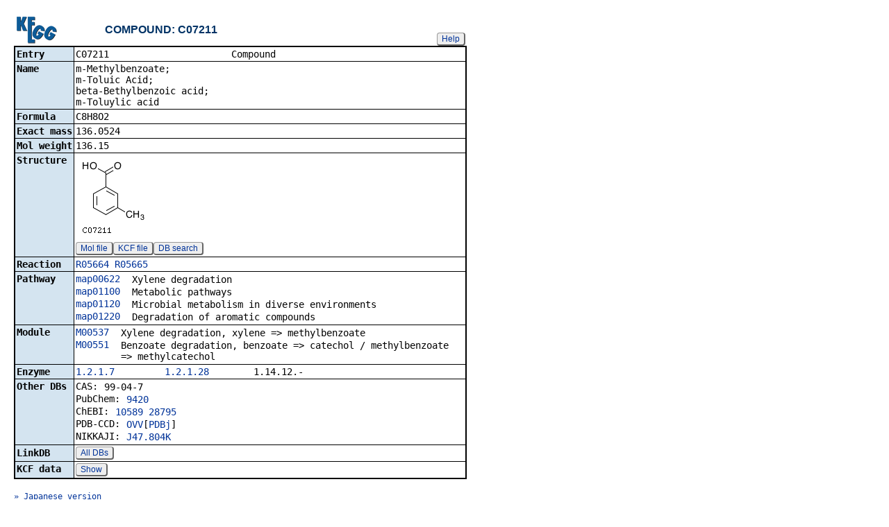

--- FILE ---
content_type: text/html; charset=utf-8
request_url: https://www.kegg.jp/entry/C07211
body_size: 13102
content:
<!doctype html>
<html><head>
<title>KEGG COMPOUND: C07211</title>
<link type="text/css" rel="stylesheet" href="/css/gn2.css?1769426790">
<link type="text/css" rel="stylesheet" href="/css/bget.css?1769426790">
<meta name="viewport" content="width=device-width, initial-scale=1.0">
<link type="text/css" rel="stylesheet" href="/css/bgetm.css?1769426790" media="only screen and (max-width: 768px)">
<style>.kcfd{display:none;}</style>
<script>
<!--
var getElementsByClassName = document.getElementsByClassName ?
  function (cl){
    return document.getElementsByClassName(cl);
  } :
  function (cl){
    var elms = [];
    var objs = document.getElementsByTagName('*');
    for(var i=0;i<objs.length;i++){
      var obj = objs[i];
      if(obj.className == cl){
        elms.push(obj);
      }
    }
    return elms;
  };
function toggleField(clk,cl,show,hide){
  var objs = getElementsByClassName(cl);
  for(var i=0;i<objs.length;i++){
    var obj = objs[i];
    if(!obj.style.display||obj.style.display == 'none'){
      obj.style.display = 'block';
      clk.innerHTML = '&nbsp;&laquo; '+hide;
    }
    else{
      obj.style.display = 'none';
      clk.innerHTML = '&nbsp;&raquo; '+show;
    }
  }
}
function toggleData(bobj,e){
  var id = bobj.id.replace(/[^0-9]/g,'');
  var dt = document.getElementById('kcfd'+id);
  e.preventDefault();
  if(!dt.style.display||dt.style.display == 'none'){
    document.getElementById('kcfb'+id).innerHTML = 'Hide';
    dt.style.display = 'block';
  }
  else{
    document.getElementById('kcfb'+id).innerHTML = 'Show';
    dt.style.display = 'none';
  }
}
function btn(bobj,img) {
  bobj.src = "/Fig/bget/button_" + img + ".gif";
}
function btn_e(e) {
  e = e || event;
  var obj = e.target;
  var img = e.target.src;
  var img_base = img.replace(/\\/g,'/').replace(/(b|bd|bh)\.gif$/,'');
  if(e.type == 'mousedown'||e.type == 'touchstart'){
    obj.src = img_base +'bd.gif';
  }
  else if(e.type == 'mouseover'){
    obj.src = img_base +'bh.gif';
  }
  else if(e.type == 'mouseup'||e.type == 'touchend'){
    obj.src = img_base +'b.gif';
  }
  else if(e.type == 'mouseout'){
    obj.src = img_base +'b.gif';
  }
}
function init(){
  for(var i=1;i<=1;i++){
    if(document.getElementById('kcfb'+i)){
      document.getElementById('kcfb'+i).onclick = function(e){toggleData(this,e);};
    }
  }
}
function Link_XtrctSeq2(form) {
    var dna_from;
    var dna_to;
    var dna_len;
    var plus_up   = Number(form.XtrctSeq_UP.value) ;
    var plus_down = Number(form.XtrctSeq_DOWN.value);
    var vector    = Number(form.VECTOR.value);
    var org       = form.ORG.value;
    var chr       = form.CHR.value;
    var kid       = form.KEGGID.value;
    var url;

    if (plus_up == 0 && plus_down == 0) {
      url = "/entry/-f+-n+n+" + kid;
    }
    else {
  if (vector == 1) {
      dna_from  = Number(form.FROM.value)  - plus_up;
      dna_to    = Number(form.TO.value) + plus_down;
  } else {
      dna_from  = Number(form.FROM.value)  - plus_down;
      dna_to    = Number(form.TO.value) + plus_up;
  }

  url = "/dbget-bin/cut_sequence_genes.pl?FROM=" + dna_from + "&TO=" + dna_to +"&VECTOR=" + vector + "&ORG=" + org;
  if (chr) url += "&CHR=" + chr;
    }
    //window.open( url, "_self" );
    location.href = url;
}
function go_taxonomy(form,params){
  for(var key in params){
    if(form[key]){
      form.setAttribute(key,params[key]);
    }
    else{
      var obj = document.createElement('input');
      obj.setAttribute('type','hidden');
      obj.setAttribute('name',key);
      obj.setAttribute('value',params[key]);
      form.appendChild(obj);
    }
  }
  form.submit();
}
window.onload=function(){window.focus();init();};
//--->
</script>

</head>
<body>
<div>

<table border=0 cellpadding=0 cellspacing=0><tr><td>
<table border=0 cellpadding=0 cellspacing=0 width="650"><tr><td width=70><a href="/kegg/kegg2.html"><img align="middle" alt="KEGG" border=0 src="/Fig/bget/kegg2.gif"></a></td><td>&nbsp;&nbsp;&nbsp;</td><td><a name="compound:C07211"></a><font class="title2">COMPOUND: C07211</font></td><td class="tar vbot"><button class="btn" onclick="javascript:void(window.open(&#39;/kegg/document/help_bget_compound.html&#39;,&#39;KEGG_Help&#39;,&#39;toolbar=no,location=no,directories=no,width=720,height=640,resizable=yes,scrollbars=yes&#39;));return false;">Help</button></td></tr></table><form method="post" action="/entry/" enctype="application/x-www-form-urlencoded" id="form1" name="form1"></form><table class="w1" width="650">
<tr>
<td class="fr2 w1">
<table width="650" class="w2">

<tr><th class="th20 deft tal vmid"><span class="nowrap">Entry</span></th>
<td class="td20 defd"><table class="w1" width="100%"><tr><td class="tal pd0"><code><span class="nowrap">C07211&nbsp;&nbsp;&nbsp;&nbsp;&nbsp;&nbsp;&nbsp;&nbsp;&nbsp;&nbsp;&nbsp;&nbsp;&nbsp;&nbsp;&nbsp;&nbsp;&nbsp;&nbsp;&nbsp;&nbsp;&nbsp;&nbsp;Compound&nbsp;&nbsp;&nbsp;&nbsp;&nbsp;&nbsp;&nbsp;&nbsp;&nbsp;&nbsp;&nbsp;&nbsp;&nbsp;&nbsp;&nbsp;&nbsp;&nbsp;&nbsp;&nbsp;&nbsp;&nbsp;&nbsp;&nbsp;&nbsp;&nbsp;&nbsp;&nbsp;&nbsp;&nbsp;&nbsp;&nbsp;<br>
</span></code></td></tr></table></td></tr>


<tr><th class="th21 deft tal vtop"><span class="nowrap">Name</span></th>
<td class="td21 defd"><div class="cel"><div class="cel">m-Methylbenzoate;<br>
m-Toluic Acid;<br>
beta-Bethylbenzoic acid;<br>
m-Toluylic acid<br>
</div></div></td></tr>


<tr><th class="th20 deft tal vtop"><span class="nowrap">Formula</span></th>
<td class="td20 defd"><div class="cel">C8H8O2<br>
</div></td></tr>


<tr><th class="th21 deft tal vtop"><span class="nowrap">Exact mass</span></th>
<td class="td21 defd"><div class="cel">136.0524<br>
</div></td></tr>


<tr><th class="th20 deft tal vtop"><span class="nowrap">Mol weight</span></th>
<td class="td20 defd"><div class="cel">136.15<br>
</div></td></tr>


<tr><th class="th21 deft tal vtop"><span class="nowrap">Structure</span></th>
<td class="td21 defd"><a href="/Fig/compound/C07211.gif"><img name="img0" src="/Fig/compound/C07211.gif" style="max-width:600px" border=0></a><br>
<button class="btn" onclick="location.href='/entry/-f+m+C07211';return false;">Mol file</button><button class="btn" onclick="location.href='/entry/-f+k+C07211';return false;">KCF file</button><button class="btn" onclick="location.href='https://www.genome.jp/tools-bin/strsearch_view?ENTRY=C07211&amp;PROGRAM=simcomp&amp;DATABASE=compound';return false;">DB search</button></td></tr>


<tr><th class="th20 deft tal vtop"><span class="nowrap">Reaction</span></th>
<td class="td20 defd"><div class="cel"><a href="/entry/R05664">R05664</a> <a href="/entry/R05665">R05665</a><br>
</div></td></tr>


<tr><th class="th21 deft tal vtop"><span class="nowrap">Pathway</span></th>
<td class="td21 defd"><table class="w1"><tr><td class="vtop pd0"><span class="nowrap"><a href="/pathway/map00622+C07211">map00622</a>&nbsp;&nbsp;</span></td><td>Xylene degradation</td></tr></table><table class="w1"><tr><td class="vtop pd0"><span class="nowrap"><a href="/pathway/map01100+C07211">map01100</a>&nbsp;&nbsp;</span></td><td>Metabolic pathways</td></tr></table><table class="w1"><tr><td class="vtop pd0"><span class="nowrap"><a href="/pathway/map01120+C07211">map01120</a>&nbsp;&nbsp;</span></td><td>Microbial metabolism in diverse environments</td></tr></table><table class="w1"><tr><td class="vtop pd0"><span class="nowrap"><a href="/pathway/map01220+C07211">map01220</a>&nbsp;&nbsp;</span></td><td>Degradation of aromatic compounds</td></tr></table></td></tr>


<tr><th class="th20 deft tal vtop"><span class="nowrap">Module</span></th>
<td class="td20 defd"><table class="w1"><tr><td class="vtop pd0"><span class="nowrap"><a href="/module/M00537+C07211">M00537</a>&nbsp;&nbsp;</span></td><td>Xylene degradation, xylene =&gt; methylbenzoate</td></tr></table><table class="w1"><tr><td class="vtop pd0"><span class="nowrap"><a href="/module/M00551+C07211">M00551</a>&nbsp;&nbsp;</span></td><td>Benzoate degradation, benzoate =&gt; catechol / methylbenzoate =&gt; methylcatechol</td></tr></table></td></tr>


<tr><th class="th21 deft tal vtop"><span class="nowrap">Enzyme</span></th>
<td class="td21 defd"><div class="cel"><a href="/entry/1.2.1.7">1.2.1.7</a>&nbsp;&nbsp;&nbsp;&nbsp;&nbsp;&nbsp;&nbsp;&nbsp;&nbsp;<a href="/entry/1.2.1.28">1.2.1.28</a>&nbsp;&nbsp;&nbsp;&nbsp;&nbsp;&nbsp;&nbsp;&nbsp;1.14.12.-<br>
</div></td></tr>


<tr><th class="th20 deft tal vtop"><span class="nowrap">Other DBs</span></th>
<td class="td20 defd"><table class="w1"><tr><td class="vtop pd0"><span class="nowrap">CAS:&nbsp;</span></td><td>99-04-7</td></tr></table><table class="w1"><tr><td class="vtop pd0"><span class="nowrap">PubChem:&nbsp;</span></td><td><a href="https://pubchem.ncbi.nlm.nih.gov/summary/summary.cgi?sid=9420">9420</a></td></tr></table><table class="w1"><tr><td class="vtop pd0"><span class="nowrap">ChEBI:&nbsp;</span></td><td><a href="https://www.ebi.ac.uk/chebi/searchId.do?chebiId=CHEBI:10589">10589</a> <a href="https://www.ebi.ac.uk/chebi/searchId.do?chebiId=CHEBI:28795">28795</a></td></tr></table><table class="w1"><tr><td class="vtop pd0"><span class="nowrap">PDB-CCD:&nbsp;</span></td><td><a href="https://www.ebi.ac.uk/pdbe-srv/pdbechem/chemicalCompound/show/OVV">OVV</a>[<a href="https://pdbj.org/mine/summary/OVV">PDBj</a>] </td></tr></table><table class="w1"><tr><td class="vtop pd0"><span class="nowrap">NIKKAJI:&nbsp;</span></td><td><a href="https://jglobal.jst.go.jp/en/redirect?Nikkaji_No=J47.804K">J47.804K</a></td></tr></table></td></tr>


<tr><th class="th21 deft tal vmid"><span class="nowrap">LinkDB</span></th>
<td class="td21 defd"><button class="btn" onclick="location.href='https://www.genome.jp/dbget-bin/get_linkdb?compound+C07211';return false;">All DBs</button></td></tr>


<tr><th class="th20 deft tal vtop"><span class="nowrap">KCF data</span></th>
<td class="td20 defd"><button class="btn" id="kcfb1">Show</button><div class="kcfd" id="kcfd1"><br>ATOM&nbsp;&nbsp;&nbsp;&nbsp;&nbsp;&nbsp;&nbsp;&nbsp;10<br>
&nbsp;&nbsp;&nbsp;&nbsp;&nbsp;&nbsp;&nbsp;&nbsp;&nbsp;&nbsp;&nbsp;&nbsp;1&nbsp;&nbsp;&nbsp;C8y C&nbsp;&nbsp;&nbsp;&nbsp;28.2499&nbsp;&nbsp;-16.5880<br>
&nbsp;&nbsp;&nbsp;&nbsp;&nbsp;&nbsp;&nbsp;&nbsp;&nbsp;&nbsp;&nbsp;&nbsp;2&nbsp;&nbsp;&nbsp;C8x C&nbsp;&nbsp;&nbsp;&nbsp;29.4560&nbsp;&nbsp;-17.2906<br>
&nbsp;&nbsp;&nbsp;&nbsp;&nbsp;&nbsp;&nbsp;&nbsp;&nbsp;&nbsp;&nbsp;&nbsp;3&nbsp;&nbsp;&nbsp;C8x C&nbsp;&nbsp;&nbsp;&nbsp;27.0323&nbsp;&nbsp;-17.2906<br>
&nbsp;&nbsp;&nbsp;&nbsp;&nbsp;&nbsp;&nbsp;&nbsp;&nbsp;&nbsp;&nbsp;&nbsp;4&nbsp;&nbsp;&nbsp;C6a C&nbsp;&nbsp;&nbsp;&nbsp;28.2499&nbsp;&nbsp;-15.1887<br>
&nbsp;&nbsp;&nbsp;&nbsp;&nbsp;&nbsp;&nbsp;&nbsp;&nbsp;&nbsp;&nbsp;&nbsp;5&nbsp;&nbsp;&nbsp;C8y C&nbsp;&nbsp;&nbsp;&nbsp;29.4560&nbsp;&nbsp;-18.6897<br>
&nbsp;&nbsp;&nbsp;&nbsp;&nbsp;&nbsp;&nbsp;&nbsp;&nbsp;&nbsp;&nbsp;&nbsp;6&nbsp;&nbsp;&nbsp;C8x C&nbsp;&nbsp;&nbsp;&nbsp;27.0323&nbsp;&nbsp;-18.6897<br>
&nbsp;&nbsp;&nbsp;&nbsp;&nbsp;&nbsp;&nbsp;&nbsp;&nbsp;&nbsp;&nbsp;&nbsp;7&nbsp;&nbsp;&nbsp;O6a O&nbsp;&nbsp;&nbsp;&nbsp;27.0381&nbsp;&nbsp;-14.4862<br>
&nbsp;&nbsp;&nbsp;&nbsp;&nbsp;&nbsp;&nbsp;&nbsp;&nbsp;&nbsp;&nbsp;&nbsp;8&nbsp;&nbsp;&nbsp;O6a O&nbsp;&nbsp;&nbsp;&nbsp;29.4618&nbsp;&nbsp;-14.4922<br>
&nbsp;&nbsp;&nbsp;&nbsp;&nbsp;&nbsp;&nbsp;&nbsp;&nbsp;&nbsp;&nbsp;&nbsp;9&nbsp;&nbsp;&nbsp;C8x C&nbsp;&nbsp;&nbsp;&nbsp;28.2499&nbsp;&nbsp;-19.3922<br>
&nbsp;&nbsp;&nbsp;&nbsp;&nbsp;&nbsp;&nbsp;&nbsp;&nbsp;&nbsp;&nbsp;&nbsp;10&nbsp;&nbsp;C1a C&nbsp;&nbsp;&nbsp;&nbsp;30.6679&nbsp;&nbsp;-19.3922<br>
BOND&nbsp;&nbsp;&nbsp;&nbsp;&nbsp;&nbsp;&nbsp;&nbsp;10<br>
&nbsp;&nbsp;&nbsp;&nbsp;&nbsp;&nbsp;&nbsp;&nbsp;&nbsp;&nbsp;&nbsp;&nbsp;1&nbsp;&nbsp;&nbsp;&nbsp;&nbsp;1&nbsp;&nbsp;&nbsp;2 2<br>
&nbsp;&nbsp;&nbsp;&nbsp;&nbsp;&nbsp;&nbsp;&nbsp;&nbsp;&nbsp;&nbsp;&nbsp;2&nbsp;&nbsp;&nbsp;&nbsp;&nbsp;1&nbsp;&nbsp;&nbsp;3 1<br>
&nbsp;&nbsp;&nbsp;&nbsp;&nbsp;&nbsp;&nbsp;&nbsp;&nbsp;&nbsp;&nbsp;&nbsp;3&nbsp;&nbsp;&nbsp;&nbsp;&nbsp;1&nbsp;&nbsp;&nbsp;4 1<br>
&nbsp;&nbsp;&nbsp;&nbsp;&nbsp;&nbsp;&nbsp;&nbsp;&nbsp;&nbsp;&nbsp;&nbsp;4&nbsp;&nbsp;&nbsp;&nbsp;&nbsp;2&nbsp;&nbsp;&nbsp;5 1<br>
&nbsp;&nbsp;&nbsp;&nbsp;&nbsp;&nbsp;&nbsp;&nbsp;&nbsp;&nbsp;&nbsp;&nbsp;5&nbsp;&nbsp;&nbsp;&nbsp;&nbsp;3&nbsp;&nbsp;&nbsp;6 2<br>
&nbsp;&nbsp;&nbsp;&nbsp;&nbsp;&nbsp;&nbsp;&nbsp;&nbsp;&nbsp;&nbsp;&nbsp;6&nbsp;&nbsp;&nbsp;&nbsp;&nbsp;4&nbsp;&nbsp;&nbsp;7 1<br>
&nbsp;&nbsp;&nbsp;&nbsp;&nbsp;&nbsp;&nbsp;&nbsp;&nbsp;&nbsp;&nbsp;&nbsp;7&nbsp;&nbsp;&nbsp;&nbsp;&nbsp;4&nbsp;&nbsp;&nbsp;8 2<br>
&nbsp;&nbsp;&nbsp;&nbsp;&nbsp;&nbsp;&nbsp;&nbsp;&nbsp;&nbsp;&nbsp;&nbsp;8&nbsp;&nbsp;&nbsp;&nbsp;&nbsp;5&nbsp;&nbsp;&nbsp;9 2<br>
&nbsp;&nbsp;&nbsp;&nbsp;&nbsp;&nbsp;&nbsp;&nbsp;&nbsp;&nbsp;&nbsp;&nbsp;9&nbsp;&nbsp;&nbsp;&nbsp;&nbsp;5&nbsp;&nbsp;10 1<br>
&nbsp;&nbsp;&nbsp;&nbsp;&nbsp;&nbsp;&nbsp;&nbsp;&nbsp;&nbsp;&nbsp;&nbsp;10&nbsp;&nbsp;&nbsp;&nbsp;6&nbsp;&nbsp;&nbsp;9 1<br>
</div></td></tr>

</table></td></tr></table>
<br><span style="font-size:12px"><a href="/entry/cpd_ja:C07211">&raquo; Japanese version</a></span><br><br></td></tr></table>


<a href="/dbget/">DBGET</a> integrated database retrieval system</div>

</body>
</html>


--- FILE ---
content_type: text/css
request_url: https://www.kegg.jp/css/bget.css?1769426790
body_size: 4617
content:
body {font-size:14px; font-family:helvetica,sans-serif}
.text {font-size:14px; font-family:helvetica,sans-serif}
h1 {font-size:24px; font-weight:bold; font-family:helvetica,sans-serif}
h2 {font-size:20px; font-weight:bold; font-family:helvetica,sans-serif}
h3 {font-size:16px; font-weight:bold; font-family:helvetica,sans-serif}
h4 {font-size:14px; font-weight:bold; font-family:helvetica,sans-serif}
h5 {font-size:12px; font-weight:bold; font-family:helvetica,sans-serif}
b {font-size:14px; font-weight:bold; font-family:helvetica,sans-serif}
th {font-size:14px; font-weight:bold; font-family:'Dejavu Sans Mono',Consolas,Courier,monospace;}
td {font-size:14px; font-family:'Dejavu Sans Mono',Consolas,Courier,monospace;}
.fm{font-family:'Dejavu Sans Mono',Consolas,Courier,monospace;}
.aw{margin-left:1em;border:#ddd 1px solid;}
.at{font-weight:bold;line-height:1.5em;}

a {text-decoration:none}
a:link {color:#003399}
a:visited {color:#003399}
a:hover {color:#33cc99}

table.content {max-width:555px}
td.content {width:555px;overflow-x:auto;overflow-y:hidden}
div.content {max-width:555px;overflow-x:auto;overflow-y:hidden}

font.title0 {color: #000000; font-size:16px; font-weight:bold; font-family:helvetica,sans-serif}

font.title1 {color: #660033; font-size:16px; font-weight:bold; font-family:helvetica,sans-serif}
.th10	{background-color: #f0e0e4;}
.th11	{background-color: #f0e0e4;}
td.td10	{background-color: #ffffff;}
td.td11	{background-color: #ffffff;}
.fr1	{background-color: #000000;}

font.title2 {color: #003366; font-size:16px; font-weight:bold; font-family:helvetica,sans-serif}
.th20	{background-color: #d4e4f0;}
.th21	{background-color: #d4e4f0;}
td.td20	{background-color: #ffffff;}
td.td21	{background-color: #ffffff;}
.fr2	{background-color: #000000;}

font.title3 {color: #005050; font-size:16px; font-weight:bold; font-family:helvetica,sans-serif}
.th30	{background-color: #e0f0e0;}
.th31	{background-color: #e0f0e0;}
td.td30	{background-color: #ffffff;}
td.td31	{background-color: #ffffff;}
.fr3	{background-color: #000000;}

font.title4 {color: #663300; font-size:16px; font-weight:bold; font-family:helvetica,sans-serif}
.th40	{background-color: #f2e9b6;}
.th41	{background-color: #f2e9b6;}
td.td40	{background-color: #ffffff;}
td.td41	{background-color: #ffffff;}
.fr4	{background-color: #000000;}

font.title5 {color: #440066; font-size:16px; font-weight:bold; font-family:helvetica,sans-serif}
.th50	{background-color: #e4ddf8;}
.th51	{background-color: #e4ddf8;}
td.td50	{background-color: #ffffff;}
td.td51	{background-color: #ffffff;}
.fr5	{background-color: #000000;}

font.title6 {color: #000066; font-size:16px; font-weight:bold; font-family:helvetica,sans-serif}
.th60	{background-color: #ccccff;}
.th61	{background-color: #ccccff;}
td.td60	{background-color: #ffffff;}
td.td61	{background-color: #ffffff;}
.fr6	{background-color: #000000;}

font.title100 {color: #000066; font-size:16px; font-weight:bold; font-family:helvetica,sans-serif}
.th1000	{background-color: #ccccff;}
.th1001	{background-color: #ccccff;}
td.td1000	{background-color: #ffffff;}
td.td1001	{background-color: #ffffff;}
.fr100	{background-color: #000000;}

.nowrap {white-space:nowrap;}
.pd1em {padding:1em;}
.pd0 {padding:0px;}
.fll {float:left;}
.fcb {clear:both;}
.bgd {background-color:#ddd;}
.fs12 {font-size:12px;}

td.deft,th.deft {border-color:#000;border-width:1px 0px 0px 1px;border-style:solid;}
td.defd,th.defd {border-color:#000;border-width:1px 1px 0px 1px;border-style:solid;padding:2px;}
td.rept,th.rept {border-color:#000;border-width:0px 0px 0px 1px;border-style:solid;}
td.repd,th.repd {border-color:#000;border-width:0px 1px 0px 1px;border-style:solid;padding:2px;}

td.alldb1 {background-color:#fff;border-color:#000;border-width:1px 0px 0px 0px;border-style:solid;}
td.tal,th.tal,div.tal {text-align:left;}
td.tar,th.tar,div.tar {text-align:right;}
td.vtop,th.vtop {vertical-align:top;}
td.vmid,th.vmid {vertical-align:middle;}
td.vbot,th.vbot {vertical-align:bottom;}

table.w1 {border-collapse:collapse;}
td.w1 {padding:1px;}
table.w2 {border-collapse:collapse;border-bottom:#000 1px solid;}
table.w2 > td,th{padding:2px;}

table.dgm {width:555px;}
div.mdthumb {width:555px;overflow:auto;}

img.center {display:block;margin-left:auto;margin-right:auto;}
div.cel {width:555px;overflow-x:auto;overflow-y:hidden;}

div.wrapper {
  max-width : 600px;
  min-width : 400px;
  overflow : auto;
  float : left
}

div.w2 {border:#000 2px solid;}

img.pdbicon {
  width:100px;
  height:100px;
}

/* for IE6 */
* html div.wrapper {
  width : 600px;
}
/* end IE6 */

